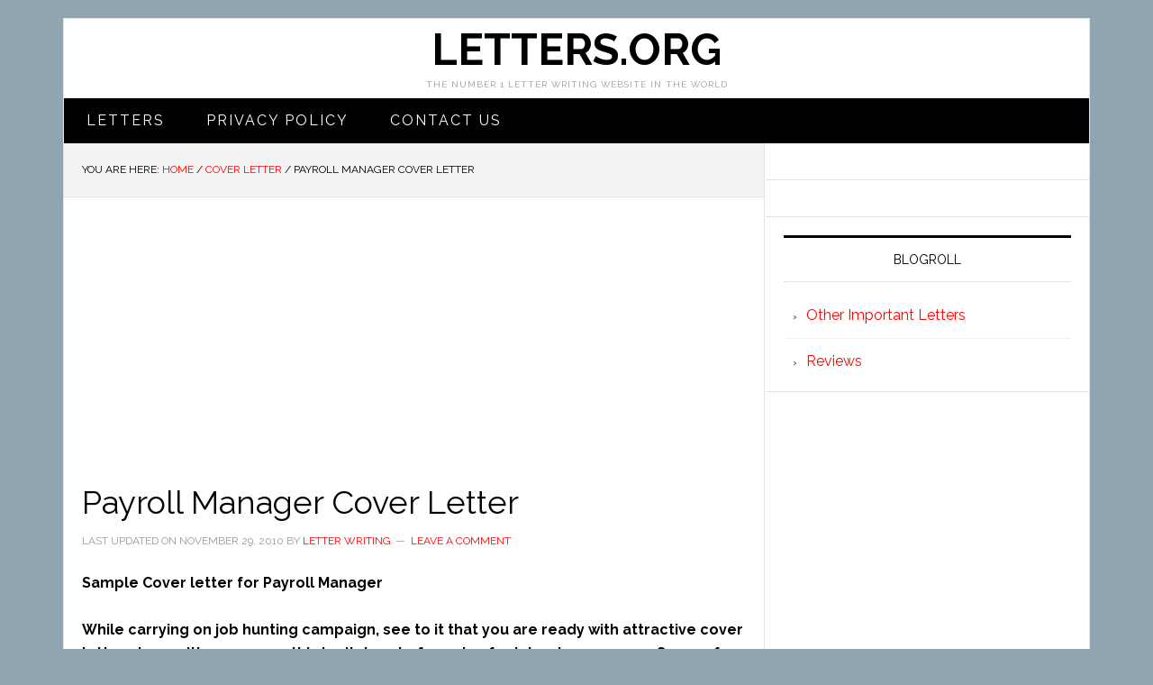

--- FILE ---
content_type: text/html; charset=utf-8
request_url: https://www.google.com/recaptcha/api2/aframe
body_size: 267
content:
<!DOCTYPE HTML><html><head><meta http-equiv="content-type" content="text/html; charset=UTF-8"></head><body><script nonce="2xupwCwGEMsaBQqq3aiFvw">/** Anti-fraud and anti-abuse applications only. See google.com/recaptcha */ try{var clients={'sodar':'https://pagead2.googlesyndication.com/pagead/sodar?'};window.addEventListener("message",function(a){try{if(a.source===window.parent){var b=JSON.parse(a.data);var c=clients[b['id']];if(c){var d=document.createElement('img');d.src=c+b['params']+'&rc='+(localStorage.getItem("rc::a")?sessionStorage.getItem("rc::b"):"");window.document.body.appendChild(d);sessionStorage.setItem("rc::e",parseInt(sessionStorage.getItem("rc::e")||0)+1);localStorage.setItem("rc::h",'1769191058401');}}}catch(b){}});window.parent.postMessage("_grecaptcha_ready", "*");}catch(b){}</script></body></html>